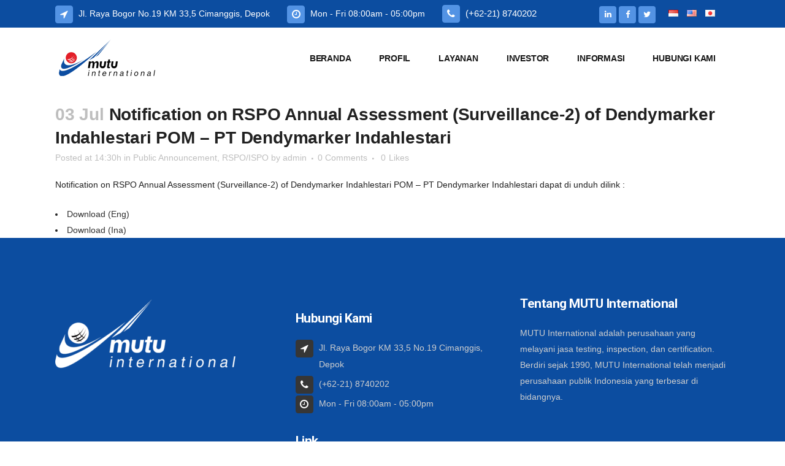

--- FILE ---
content_type: text/css
request_url: https://mutucertification.com/wp-content/themes/bridge/css/style_dynamic.css
body_size: 5089
content:
    /* Webkit */
    ::selection {
    background: #0c4da0;
    }
    /* Gecko/Mozilla */
    ::-moz-selection {
    background: #0c4da0;
    }


    h1 a:hover,
    .box_image_holder .box_icon .fa-stack i.fa-stack-base,
    .q_percentage_with_icon,
    .filter_holder ul li.active span,
    .filter_holder ul li:hover span,
    .q_tabs .tabs-nav li.active a:hover,
    .q_tabs .tabs-nav li a:hover,
    .q_accordion_holder.accordion .ui-accordion-header:hover,
    .q_accordion_holder.accordion.with_icon .ui-accordion-header i,
    .testimonials .testimonial_text_inner p.testimonial_author span.author_company,
    .testimonial_content_inner .testimonial_author .company_position,
    .q_icon_with_title.center .icon_holder .font_awsome_icon i:hover,
    .q_box_holder.with_icon .box_holder_icon_inner .fa-stack i.fa-stack-base,
    .q_icon_with_title.boxed .icon_holder .fa-stack,
    .q_progress_bars_icons_inner .bar.active i.fa-circle,
    .q_list.number ul>li:before,
    .q_social_icon_holder:hover .simple_social,
    .social_share_dropdown ul li :hover i,
    .social_share_list_holder ul li i:hover,
	.blog_holder.blog_masonry_date_in_image .social_share_list_holder ul li i:hover,
    .latest_post_inner .post_infos a:hover,
    .q_masonry_blog article .q_masonry_blog_post_info a:hover,
    .blog_holder article:not(.format-quote):not(.format-link) .post_info a:hover,
    .latest_post_inner .post_comments:hover i,
    .blog_holder article .post_description a:hover,
    .blog_holder article .post_description .post_comments:hover,
    .blog_like a:hover i,
    .blog_like a.liked i,
	.latest_post .blog_like a:hover span,
    article:not(.format-quote):not(.format-link) .blog_like a:hover span,
    .comment_holder .comment .text .replay,
    .comment_holder .comment .text .comment-reply-link,
    .header-widget.widget_nav_menu ul.menu li a:hover,
    aside .widget a:hover,
    aside .widget.posts_holder li:hover,
    .wpb_widgetised_column .widget a:hover,
    .wpb_widgetised_column .widget.posts_holder li:hover,
    .q_steps_holder .circle_small:hover span,
    .q_steps_holder .circle_small:hover .step_title,
    .header_top #lang_sel > ul > li > a:hover,
    .header_top #lang_sel_click > ul > li> a:hover,
    .header_top #lang_sel_list ul li a.lang_sel_sel,
    .header_top #lang_sel_list ul li a:hover,
    aside .widget #lang_sel a.lang_sel_sel:hover,
    aside .widget #lang_sel_click a.lang_sel_sel:hover,
    aside .widget #lang_sel ul ul a:hover,
    aside .widget #lang_sel_click ul ul a:hover,
    aside .widget #lang_sel_list li a.lang_sel_sel,
    aside .widget #lang_sel_list li a:hover,
    .wpb_widgetised_column .widget #lang_sel a.lang_sel_sel:hover,
    .wpb_widgetised_column .widget #lang_sel_click a.lang_sel_sel:hover,
    .wpb_widgetised_column .widget #lang_sel ul ul a:hover,
    .wpb_widgetised_column .widget #lang_sel_click ul ul a:hover,
    .wpb_widgetised_column .widget #lang_sel_list li a.lang_sel_sel,
    .wpb_widgetised_column .widget #lang_sel_list li a:hover,
    .service_table_inner li.service_table_title_holder i,
    .latest_post_two_holder .latest_post_two_text a:hover,
        .q_team .q_team_social_holder .q_social_icon_holder:hover .simple_social,
	.portfolio_template_8 .portfolio_detail .info .category,
	.portfolio_navigation.navigation_title .post_info span.categories,
	.qode_portfolio_related .projects_holder article .portfolio_description .project_category,
	.blog_compound article .post_content .blog_like a:hover, 
	.blog_compound article .post_content .blog_like a:hover span, 
	.blog_compound article .post_content .blog_share a:hover, 
	.blog_compound article .post_content .blog_share a:hover span, 
	.blog_compound article .post_content .post_comments:hover, 
	.blog_compound article .post_content .post_comments:hover span,
	.blog_holder.blog_pinterest article.format-link .post_info a:hover, 
	.blog_holder.blog_pinterest article.format-quote .post_info a:hover,
	.blog_compound .post_title .category a,
	.blog_compound .post_title .category span.date,
	.q_price_table.qode_pricing_table_advanced .qode_pt_subtitle,
	.q_price_table.qode_pricing_table_advanced .qode_pt_additional_info .qode_pt_icon,
	.q_price_table.qode_pricing_table_advanced .price_table_inner .value,
	table.tt_timetable .event .event_header,
	table.tt_timetable .event a,
	.tt_tabs .tt_tabs_navigation .ui-tabs-active a,
	.tt_tabs .tt_tabs_navigation li a:hover,
    .qode-owl-slider .owl-nav .owl-next:hover .qode-next-icon,
    .qode-owl-slider .owl-nav .owl-next:hover .qode-prev-icon,
    .qode-owl-slider .owl-nav .owl-prev:hover .qode-next-icon,
    .qode-owl-slider .owl-nav .owl-prev:hover .qode-prev-icon,
    .qode-owl-slider-style .owl-nav .owl-next:hover .qode-next-icon,
    .qode-owl-slider-style .owl-nav .owl-next:hover .qode-prev-icon,
    .qode-owl-slider-style .owl-nav .owl-prev:hover .qode-next-icon,
    .qode-owl-slider-style .owl-nav .owl-prev:hover .qode-prev-icon
	{
        color: #0c4da0 !important;
    }
	h2 a:hover,
	h3 a:hover,
	h4 a:hover,
	h5 a:hover,
	h6 a:hover,
	a:hover,
	p a:hover,
	.portfolio_share .social_share_holder a:hover,
	.breadcrumb .current,
	.breadcrumb a:hover,
	.q_icon_with_title .icon_with_title_link,
	.q_counter_holder span.counter,
	.q_font_awsome_icon i,
    .q_font_awsome_icon span,
	.q_dropcap,
	.q_counter_holder span.counter,
	nav.mobile_menu ul li a:hover,
	nav.mobile_menu ul li.active > a,
	.q_progress_bars_icons_inner.square .bar.active i,
	.q_progress_bars_icons_inner.circle .bar.active i,
	.q_progress_bars_icons_inner.normal .bar.active i,
	.q_font_awsome_icon_stack .fa-circle,
	.footer_top .q_social_icon_holder:hover .simple_social,
	.more_facts_button:hover,
	.box_holder_icon .fa-stack i,
	.blog_large_image_simple .minimalist_date,
	nav.content_menu ul li.active:hover i,
	nav.content_menu ul li:hover i,
	nav.content_menu ul li.active:hover a,
	nav.content_menu ul li:hover a,
	.vc_grid-container .vc_grid-filter.vc_grid-filter-color-grey > .vc_grid-filter-item:hover span,
	.vc_grid-container .vc_grid-filter.vc_grid-filter-color-grey > .vc_grid-filter-item.vc_active span,
    .q_font_awsome_icon i:hover,
    .q_font_awsome_icon span:hover,
    .fullscreen_search_holder .search_submit:hover,
    .title .text_above_title,
	.qode-comparative-features-table .qode-cft-link:hover,
	.qode-comparative-features-table .qode-cft-mark.qode-cft-active,
	.qode-blog-carousel-titled .qode-bct-post .qode-bct-post-date,
	.qode-showcase-icon .qode-icon-holder.qode-icon-circle .qode-icon-element,
	.qode-horizontal-timeline .qode-timeline-navigation a.qode-prev,
	.qode-horizontal-timeline .qode-timeline-navigation a.qode-next
	{

		color: #0c4da0;
	}

    .box_image_with_border:hover,
    .qbutton:hover,
	.vc_grid-container .vc_row.vc_grid .vc_grid-item .vc_btn:hover,
	.vc_grid-container .vc_row.vc_grid .vc_pageable-load-more-btn .vc_btn:hover,
    .load_more a:hover,
    .blog_load_more_button a:hover,
    #submit_comment:hover,
    .drop_down .wide .second ul li .qbutton:hover,
    .drop_down .wide .second ul li ul li .qbutton:hover,
    .qbutton.white:hover,
    .qbutton.green,
    .portfolio_slides .hover_feature_holder_inner .qbutton:hover,
    .testimonials_holder.light .flex-direction-nav a:hover,
    .q_progress_bars_icons_inner.square .bar.active .bar_noactive,
    .q_progress_bars_icons_inner.square .bar.active .bar_active,
    .q_progress_bars_icons_inner.circle .bar.active .bar_noactive,
    .q_progress_bars_icons_inner.circle .bar.active .bar_active,
    .widget.widget_search form.form_focus,
    .q_steps_holder .circle_small_wrapper,
    .animated_icon_inner span.animated_icon_back i,
    body:not(.search-results) .blog_holder article.format-link .post_text:hover .post_text_inner,
    body:not(.search-results) .blog_holder article.format-quote .post_text:hover .post_text_inner,
        input.wpcf7-form-control.wpcf7-submit:not([disabled]):hover,
    .portfolio_main_holder .item_holder.image_subtle_rotate_zoom_hover .icons_holder a:hover,
    .tabs_box_navigation.sf-timetable-menu .tabs_box_navigation_selected{
        border-color: #0c4da0    }

    .tt_tabs .tt_tabs_navigation .ui-tabs-active a,
    .tt_tabs .tt_tabs_navigation li a:hover,
    .tt_tabs .tt_tabs_navigation li a{
        border-color: #0c4da0 !important;
	}

    .q_icon_list i,
    .q_progress_bar .progress_content,
    .q_progress_bars_vertical .progress_content_outer .progress_content,
    .qbutton:hover,
	.vc_grid-container .vc_row.vc_grid .vc_grid-item .vc_btn:hover,
	.vc_grid-container .vc_row.vc_grid .vc_pageable-load-more-btn .vc_btn:hover,
	.post-password-form input[type='submit']:hover,
    .load_more a:hover,
    .blog_load_more_button a:hover,
    #submit_comment:hover,
    .drop_down .wide .second ul li .qbutton:hover,
    .drop_down .wide .second ul li ul li .qbutton:hover,
    .qbutton.white:hover,
    .qbutton.green,
    .call_to_action,
    .highlight,
    .testimonials_holder.light .flex-direction-nav a:hover,
    .q_dropcap.circle,
    .q_dropcap.square,
    .q_message,
    .q_price_table.active .active_text,
    .q_icon_with_title.boxed .icon_holder .fa-stack,
    .q_font_awsome_icon_square,
    .q_icon_with_title.square .icon_holder .fa-stack:hover,
    .box_holder_icon_inner.square .fa-stack:hover,
    .box_holder_icon_inner.circle .fa-stack:hover,
    .circle .icon_holder .fa-stack:hover,
    .q_list.number.circle_number ul>li:before,
    .q_social_icon_holder.circle_social .fa-stack:hover,
    .social_share_dropdown ul li.share_title,
    .latest_post_holder .latest_post_date .post_publish_day,
    .q_masonry_blog article.format-link:hover,
    .q_masonry_blog article.format-quote:hover,
    #wp-calendar td#today,
    .vc_text_separator.full div,
    .mejs-controls .mejs-time-rail .mejs-time-current,
    .mejs-controls .mejs-time-rail .mejs-time-handle,
    .mejs-controls .mejs-horizontal-volume-slider .mejs-horizontal-volume-current,
    .wp-audio-shortcode .mejs-controls .mejs-time-rail .mejs-time-current,
    .wp-audio-shortcode .mejs-controls .mejs-horizontal-volume-slider .mejs-horizontal-volume-current,
    .q_pie_graf_legend ul li .color_holder,
    .q_line_graf_legend ul li .color_holder,
    .q_team .q_team_text_inner .separator,
    .circle_item .circle:hover,
    .qode_call_to_action.container,
    .qode_carousels .flex-control-paging li a.flex-active,
    .animated_icon_inner span.animated_icon_back i,
    	.q_circles_holder .q_circle_inner2:hover,
    input.wpcf7-form-control.wpcf7-submit:not([disabled]):hover,
    .portfolio_main_holder .item_holder.subtle_vertical_hover .icons_holder a,
    .portfolio_main_holder .item_holder.image_subtle_rotate_zoom_hover .icons_holder a:hover,
    .portfolio_main_holder .item_holder.image_text_zoom_hover .icons_holder a,
    .portfolio_main_holder .item_holder.slow_zoom .icons_holder a,
	.qode_video_box .qode_video_image:hover .qode_video_box_button,
	.blog_holder.masonry_gallery article.format-link:hover,
	.blog_holder.masonry_gallery article.format-quote:hover,
	.blog_holder.blog_chequered article.format-link:hover,
	.blog_holder.blog_chequered article.format-quote:hover,
	.qode-pricing-calculator .qode-pricing-calculator-switch input:checked+.qode-pricing-calculator-slider,
	.qode-icon-holder.qode-icon-circle,
	.qode-icon-holder.qode-icon-square,
	.qode-qbutton-main-color,
	.qode-advanced-tabs .qode-advanced-tabs-nav li,
	.qode-accordion-holder .qode-title-holder.ui-state-active,
	.qode-accordion-holder .qode-title-holder.ui-state-hover,
	header.menu_bottom .header_bottom_right_widget_holder .header_bottom_widget.widget_search form>div input[type=text],
    .qode-advanced-call-to-action.qode-advanced-cta-gradient-animation .qode-advanced-cta-background-3,
    .tt_tabs .tt_tabs_navigation li a,
    .tabs_box_navigation.sf-timetable-menu .tabs_box_navigation_selected,
    .tabs_box_navigation.sf-timetable-menu li ul li a:hover,
    .tabs_box_navigation.sf-timetable-menu li ul li.selected a:hover,
    #qode-multi-device-showcase.qode-mds-appear-effect #qode-mds-spinner .qode-mds-pulse,
	.qode-horizontal-timeline .qode-events-wrapper .qode-events .qode-filling-line,
	.qode-horizontal-timeline .qode-events-wrapper .qode-events a .circle-outer,
	.no-touch .qode-horizontal-timeline .qode-events-wrapper .qode-events a:hover .circle-outer,
	.qode-horizontal-timeline .qode-events-wrapper .qode-events a.selected .circle-outer
	{
        background-color: #0c4da0;
    }


	.qode-showcase-item-holder.qode-showcase-active .qode-icon-holder.qode-icon-circle{
	background-color: #0c4da0 !important;
	}

    .q_circles_holder .q_circle_inner2:hover,
    body:not(.search-results) .blog_holder article.format-link .post_text:hover .post_text_inner,
	body:not(.search-results) .blog_holder article.format-quote .post_text:hover .post_text_inner {
        background-color: #0c4da0 !important;
        border-color: #0c4da0 !important;
    }

    .qode-lazy-preloader svg circle,
    #qode-multi-device-showcase.qode-mds-appear-effect #qode-mds-spinner svg circle {
        stroke: #0c4da0    }


    .ajax_loader .pulse,
    .ajax_loader .double_pulse .double-bounce1, .ajax_loader .double_pulse .double-bounce2,
    .ajax_loader .cube,
    .ajax_loader .rotating_cubes .cube1, .ajax_loader .rotating_cubes .cube2,
    .ajax_loader .stripes > div,
    .ajax_loader .wave > div,
    .ajax_loader .two_rotating_circles .dot1, .ajax_loader .two_rotating_circles .dot2,
    .ajax_loader .five_rotating_circles .container1 > div, .ajax_loader .five_rotating_circles .container2 > div, .ajax_loader .five_rotating_circles .container3 > div{
    background-color: #1e73be;
    }

    body{
    	    	    	font-family: 'Arial', sans-serif;
    	    	 color: #212121;     	 font-size: 14px;     	font-weight: 400;    }
            body,
		.wrapper,
        .content,
        .full_width,
        .overlapping_content .content > .container,
		.more_facts_holder,
		.comment_holder .comment #respond textarea,
		.comment_holder .comment #respond input[type='text'],
		.comment_holder .comment #respond input[type='email'],
		.content .container
		{
        	background-color:#ffffff;
        }
		.angled-section polygon{
			fill: #ffffff;
		}
				
    


.header_bottom,
.header_top,
.fixed_top_header .bottom_header{
	background-color: rgba(255,255,255,1);
}









.header_top,
.fixed_top_header .top_header,
.fixed_top_header nav.mobile_menu{
	background-color: rgba(12,77,160,1);
}
header.sticky .header_top{
	background-color: rgba(12,77,160,0.7);
}



	.fixed_top_header .header_top{
		height: 45px;
	}
	.fixed_top_header.has_top .bottom_header{
		padding-top:  45px;
	}
	
	.fixed_top_header  nav.main_menu > ul > li > a{
		line-height: 45px;
    }
	.fixed_top_header .side_menu_button,
	.fixed_top_header .shopping_cart_inner,
	.fixed_top_header .header_bottom_right_widget_holder{
		height: 45px;
	}
	


						.content{
				margin-top: -133px;
			}
				
	
.logo_wrapper,
.side_menu_button,
.shopping_cart_inner
{
	height: 100pxpx;
}
.content.content_top_margin{
	margin-top: 133px !important;
}

header:not(.centered_logo) .header_fixed_right_area {
    line-height: 100pxpx;
}





        header.fixed_hiding .q_logo a,
        header.fixed_hiding .q_logo{
            max-height: 34.5px;
        }

    @media only screen and (max-width: 1000px){
        .q_logo a,.q_logo img{
            height: 80pxpx !important;
        }
    }   

    @media only screen and (max-width: 480px){
        .q_logo a,.q_logo img{
            height: 80pxpx !important;
        }
    }   


nav.main_menu > ul > li > a{
	line-height: 100pxpx;
}



nav.main_menu > ul > li > a{
	 color: #171717; 		 font-size: 14px;     	 font-style: normal; 	 font-weight: 600; 	 letter-spacing: -0.2px; 	 text-transform: uppercase; }


	nav.main_menu > ul > li:not(:first-child):before {
		color: #e1e1e1;
	}
	nav.main_menu > ul > li > a{
		padding: 0 23px;
	}
	header.transparent .drop_down .second:not(.right){
		left: 22px;
	}

nav.main_menu ul li:hover a {
	 color: #1b55a5; }

		nav.main_menu ul li.active a {
			color: #1b55a5		}
	




.drop_down .second .inner > ul > li > a:hover,
.drop_down .wide .second ul li ul li.menu-item-has-children > a:hover,
.drop_down .wide .second .inner ul li.sub ul li.menu-item-has-children > a:hover{
	color: #1b55a5 !important;
}













h1,
.h1,
.title h1 {
		color: #212121; 		font-size: 32px; 		font-style: normal; 	font-weight: 600;     letter-spacing: -0.2px;     text-transform: none; }
.title h1{
	color: #ffffff; 		font-family: 'Roboto', sans-serif;
						}


	.title.title_size_large h1{
	font-size: 55px; 		font-weight: 700;     letter-spacing: -0.2px; 	text-transform: capitalize; 	}
h2,
.h2,
h2 a{
	color: #212121; 		font-size: 28px; 		font-style: normal; 	font-weight: 600;     letter-spacing: -0.2px; 	text-transform: none; }
h3,
.h3,
h3 a{
	color: #212121; 		font-size: 20px; 		font-style: normal; 	font-weight: 600;     letter-spacing: -0.2px; 	text-transform: none; }
h4,
.h4,
h4 a{
			font-size: 18px; 			    letter-spacing: -0.2px; 	}
h5,
.h5,
h5 a,
.q_icon_with_title .icon_text_holder h5.icon_title{
	color: #3e3e3e; 		font-size: 16px; 		font-style: normal; 	font-weight: 600;     letter-spacing: -0.2px; 	text-transform: none; }
h6,
.h6,
h6 a {
	color: #989899; 		font-size: 14px; 		font-style: normal;  	font-weight: 600; 	letter-spacing: -0.2px; 	text-transform: uppercase; }

    p{
    	color: #212121;    	    	font-size: 14px;    	    	font-style: normal;    	font-weight: 400;    	margin-top: 10pxpx;    	margin-bottom: 10pxpx;    }
    .filter_holder ul li span,
    blockquote h5,
    .q_social_icon_holder .simple_social,
    .header-widget.widget_nav_menu ul.menu li a,
    .side_menu a,
    .side_menu li,
    .side_menu span,
    .side_menu p,
    .side_menu .widget.widget_rss li a.rsswidget,
    .side_menu #wp-calendar caption,
    .side_menu #wp-calendar th, 
    .side_menu #wp-calendar td,
    aside .widget #lang_sel_list li a,
    aside .widget #lang_sel li a,
    aside .widget #lang_sel_click li a,
    .wpb_widgetised_column .widget #lang_sel_list li a,
    .wpb_widgetised_column .widget #lang_sel li a,
    .wpb_widgetised_column .widget #lang_sel_click li a,
    section.side_menu #lang_sel_list li a,
    section.side_menu #lang_sel li a,
    section.side_menu #lang_sel_click li a,
    footer #lang_sel_list li a,
    footer #lang_sel li a,
    footer #lang_sel_click li a,
    footer #lang_sel_list.lang_sel_list_horizontal a,
    footer #lang_sel_list.lang_sel_list_vertical a,
    .side_menu #lang_sel_list.lang_sel_list_horizontal a,
    .side_menu #lang_sel_list.lang_sel_list_vertical a,
    #lang_sel_footer a{
    	color: #212121;    }
    .header_top #lang_sel > ul > li > a, 
    .header_top #lang_sel_click > ul > li> a,
    footer #lang_sel ul li a,
    footer #lang_sel ul ul a,
    footer #lang_sel_click ul li a,
    footer #lang_sel_click ul ul a,
    footer #lang_sel_click ul ul a span,
    section.side_menu #lang_sel ul li a,
    section.side_menu #lang_sel ul ul a,
    section.side_menu #lang_sel ul ul a:visited,
    section.side_menu #lang_sel_click > ul > li > a,
    section.side_menu #lang_sel_click ul ul a,
    section.side_menu #lang_sel_click ul ul a:visited{
    	color: #212121 !important;    }
    
	.subtitle {
		color: #ffffff;font-size: 18px;font-family: "Roboto";line-height: 31px;font-weight: 300;font-style: normal;	}
	





.qbutton,
.qbutton.medium,
#submit_comment,
.load_more a,
.blog_load_more_button a,
.post-password-form input[type='submit'],
input.wpcf7-form-control.wpcf7-submit,
input.wpcf7-form-control.wpcf7-submit:not([disabled]),
.woocommerce table.cart td.actions input[type="submit"],
.woocommerce input#place_order,
.woocommerce-page input[type="submit"],
.woocommerce .button
	{
	color: #ffffff; 		font-family: 'Roboto', sans-serif;
	
    	border-color: #0c4da0; 
		font-size: 14px; 		line-height: 60px; 		height: 60px; 		font-style: normal; 		font-weight: 700; 		background-color: #0c4da0; 		border-radius: 4px; 		-moz-border-radius: 4px; 		-webkit-border-radius: 4px; 		letter-spacing: 0.6px; 		text-transform: uppercase; 	 border-width: 1px;		padding-left: 42px; padding-right: 42px; }

.qode-qbutton-main-color {
		font-family: 'Roboto', sans-serif;
			font-size: 14px; 		line-height: 60px; 		height: 60px; 		font-style: normal; 		font-weight: 700; 		letter-spacing: 0.6px; 		text-transform: uppercase; }


	.qbutton:hover,
	.qbutton.medium:hover,
	#submit_comment:hover,
	.load_more a:hover,
	.blog_load_more_button a:hover,
	.post-password-form input[type='submit']:hover,
	input.wpcf7-form-control.wpcf7-submit:not([disabled]):hover,
    .woocommerce table.cart td.actions input[type="submit"]:hover,
    .woocommerce input#place_order:hover,
    .woocommerce-page input[type="submit"]:hover,
	.woocommerce .button:hover
	{
	 color: #1a1a1a; 
	 border-color: #ffffff	}

	.qbutton:hover,
	#submit_comment:hover,
	.load_more a:hover,
	.blog_load_more_button a:hover,
	.post-password-form input[type='submit']:hover,
	input.wpcf7-form-control.wpcf7-submit:not([disabled]):hover,
    .woocommerce table.cart td.actions input[type="submit"]:hover,
    .woocommerce input#place_order:hover,
    .woocommerce-page input[type="submit"]:hover,
	.woocommerce .button:hover
	{
		 background-color: #ffffff; 			}

    .testimonials .testimonial_text_inner p{
    font-family: Roboto, sans-serif;font-size: 14px;line-height: 25px;letter-spacing: 0px;font-weight: 300;font-style: normal;text-transform: none;color: #262629    }

    .testimonials .testimonial_text_inner p.testimonial_author{
    font-family: Roboto, sans-serif;font-size: 16px;line-height: 35px;letter-spacing: 0px;font-weight: 500;font-style: normal;text-transform: none;color: #060606    }

	.q_counter_holder span.counter{
		color: #ffffff; 		font-weight: 800; 	 font-size: 70px; 	 font-family: 'Roboto'; 		}
	.q_counter_holder p.counter_text{
		color: #ffffff; 		font-weight: 400; 		text-transform: capitalize; 		letter-spacing: -0.6px;            line-height: 35px; 	 font-size: 21px; 	 font-family: 'Roboto'; 	}
	.q_progress_bar .progress_number{
		font-size: 16px; 		font-weight: 500; 	}




.google_map{
	height: 750px;
}


	.footer_top_holder,	footer #lang_sel > ul > li > a,	footer #lang_sel_click > ul > li > a{
		background-color: #0c4da0;
	}
	footer #lang_sel ul ul a,footer #lang_sel_click ul ul a,footer #lang_sel ul ul a:visited,footer #lang_sel_click ul ul a:visited{
		background-color: #0c4da0 !important;
	}

    .footer_top,
    .footer_top.footer_top_full{
     padding-top: 95px;padding-bottom: 85px 
 }

.footer_top .column_inner > div h2,
.footer_top .column_inner > div h3,
.footer_top .column_inner > div h4,
.footer_top .column_inner > div h5,
.footer_top .column_inner > div h6 {
	color:#ffffff;
}
	.footer_top,
	.footer_top p,
    .footer_top span,
    .footer_top li,
    .footer_top .textwidget,
    .footer_top .widget_recent_entries>ul>li>span {
		color: #cfcfcf;
	}


	.footer_bottom_holder, #lang_sel_footer{
		background-color:#303030;
	}






	.footer_top h5 {
font-family: "Roboto", sans-serif;font-size: 21px;letter-spacing: -0.5px;line-height: 25px;font-weight: 700;text-transform: capitalize;color: #ffffff;font-style: normal	}






.footer_bottom, .footer_bottom span, .footer_bottom p, .footer_bottom p a, .footer_bottom a, #lang_sel_footer ul li a,
footer #lang_sel > ul > li > a,
footer #lang_sel_click > ul > li > a,
footer #lang_sel a.lang_sel_sel,
footer #lang_sel_click a.lang_sel_sel,
footer #lang_sel ul ul a,
footer #lang_sel_click ul ul a,
footer #lang_sel ul ul a:visited,
footer #lang_sel_click ul ul a:visited,
footer #lang_sel_list.lang_sel_list_horizontal a,
footer #lang_sel_list.lang_sel_list_vertical a,
#lang_sel_footer a,
.footer_bottom ul li a {
	color:#cfcfcf;
}



	.side_menu .widget,
	.side_menu .widget.widget_search form,
	.side_menu .widget.widget_search form input[type="text"],
	.side_menu .widget.widget_search form input[type="submit"],
	.side_menu .widget h6,
	.side_menu .widget h6 a,
	.side_menu .widget p,
	.side_menu .widget li a,
	.side_menu .widget.widget_rss li a.rsswidget,
	.side_menu #wp-calendar caption,
	.side_menu .widget li,
	.side_menu_title h3,
	.side_menu .widget.widget_archive select,
	.side_menu .widget.widget_categories select,
	.side_menu .widget.widget_text select,
	.side_menu .widget.widget_search form input[type="submit"],
	.side_menu #wp-calendar th,
	.side_menu #wp-calendar td,
	.side_menu .q_social_icon_holder .simple_social {
		color: #cfcfcf;font-size: 14px;font-weight: 300;letter-spacing: 0px;text-transform: none;line-height: 25px;	}
	    .side_menu,
    .side_menu #lang_sel,
    .side_menu #lang_sel_click,
    .side_menu #lang_sel ul ul,
    .side_menu #lang_sel_click ul ul{
        background-color: #212121;    }
	.side_menu .side_menu_title h4,
	.side_menu h5,
	.side_menu h6 {
		color: #ffffff;font-size: 16px;letter-spacing: 0px;font-weight: 500;	}

	




    .side_menu,
	.side_menu_slide_from_right .side_menu{
    padding-top:65px;padding-right:45px;padding-bottom:0px;padding-left:45px    }


















/*Blog Masonry Gallery - end */




























    .side_menu_button > a,
    .mobile_menu_button span,
	.fixed_top_header .side_menu_button > a,
    .fixed_top_header .popup_menu .line,
    .fixed_top_header .mobile_menu_button span{ color: #1b1b1b;font-size: 50px; }

    .popup_menu .line,
    .popup_menu .line:after, .popup_menu .line:before{
        background-color: #1b1b1b;
    }
    .side_menu_button > a:hover,
    .mobile_menu_button span:hover,
    .popup_menu:hover .line,
    .popup_menu:hover .line:after,
    .popup_menu:hover .line:before{ color: #0c4ea2; }

    .popup_menu:hover .line,
    .popup_menu:hover .line:after, .popup_menu:hover .line:before{
        background-color: #0c4ea2;
    }
  
 
 .vertical_menu_float .menu-item .second{
	left: calc(100% + 30px); /*because of the padding*/
}

.vertical_menu_hidden aside.vertical_menu_area .vertical_menu_float .menu-item .second {
	left: calc(100% + 40px);
}

 
 
 




	.vertical_menu_area{
		text-align:left;
	}
	


















	.cf7_custom_style_2 textarea.wpcf7-form-control.wpcf7-textarea{
	height: 198px;
	}






















































    #back_to_top span i,
    #back_to_top span span{
    	color: #ffffff;
	}
    #back_to_top:hover span i,
    #back_to_top:hover span span{
    	color: #ffffff;
	}

    #back_to_top span i,
    #back_to_top span span{
    	line-height: 50px;
	}
	#back_to_top > span{
		background-color: rgba(90,89,89,1);border-color: rgba(90,89,89,1);border-width:1px;border-style: solid;border-radius:4px;height:50px;line-height:50px;width:50px	}
	#back_to_top:hover > span{
		background-color: rgba(12,77,160,1);border-color: rgba(12,77,160,1)	}























	
	





  
    .qode-preview-slider .qode-presl-main-slider .flex-control-nav li a.flex-active,
    .qode-preview-slider .qode-presl-main-slider .flex-control-nav li:hover a,
    .qode_content_slider .flex-control-nav li a.flex-active,
    .qode_content_slider .flex-control-nav li:hover a,
    .testimonials_c_holder .flex-control-nav li a.flex-active,
    .testimonials_c_holder .flex-control-nav li:hover a,
    .qode-advanced-image-gallery .owl-dots .owl-dot.active span,
    .qode-advanced-image-gallery .owl-dots .owl-dot:hover span{
    background-color: #0c4da0; border: 1px solid #0c4da0;
    }
    .qode-preview-slider .qode-presl-main-slider .flex-control-nav li,
    .qode_content_slider .flex-control-nav li,
    .testimonials_c_holder .flex-control-nav li,
    .qode-advanced-image-gallery .owl-dots .owl-dot span{
    width: 31px; height: 31px    }

    .qode-preview-slider .qode-presl-main-slider .flex-control-nav li a,
    .qode_content_slider .flex-control-nav li a,
    .testimonials_c_holder .flex-control-nav li a,
    .qode-advanced-image-gallery .owl-dots .owl-dot span{
    background-color: #ffffff; border-radius: 0px; border: 1px solid #ffffff    }



    .masonry_gallery_item.square_big .masonry_gallery_item_inner .masonry_gallery_item_content{
    text-align: center;    }


    .masonry_gallery_item.square_small .masonry_gallery_item_inner .masonry_gallery_item_content{
    text-align: center;    }


    .masonry_gallery_item.rectangle_portrait .masonry_gallery_item_inner .masonry_gallery_item_content{
    text-align: center;    }


    .masonry_gallery_item.rectangle_landscape .masonry_gallery_item_inner .masonry_gallery_item_content{
    text-align: center;    }



	@media only screen and (min-width: 1000px){
	body.vertical_menu_enabled:not(.vertical_menu_hidden) .ajax_loader {
  	margin-left:0;
	}
}





.qode-accordion-holder .qode-title-holder { text-transform: none;font-style: normal;}

.qode-btn { text-transform: none;font-style: normal;}

.latest_post_holder.image_on_the_left_boxed .date_hour_holder, .latest_post_holder.image_on_the_left_boxed .featured .read_more:before { background-color: #0c4da0;}

.testimonials_c_holder .testimonial_content_inner .testimonial_text_inner p:first-child { color: #787879;font-size: 14px;line-height: 25px;text-transform: none;font-family: Roboto;font-style: normal;font-weight: 300;letter-spacing: 0px;}

.testimonials_c_holder .testimonial_content_inner .testimonial_text_inner .testimonial_author { color: #060606;font-size: 16px;line-height: 35px;text-transform: none;font-family: Roboto;font-style: normal;font-weight: 500;letter-spacing: 0px;}



--- FILE ---
content_type: text/css
request_url: https://mutucertification.com/wp-content/themes/bridge/css/custom_css.css
body_size: 1358
content:


.header_top {
    height: 45px;
    line-height: 45px;
}

.header_top .q_icon_list {
    display: inline-block;
    margin-right: 28px;
    margin-bottom: 0
}

.header_top .q_icon_list:last-child {
    margin-right: 0;
}

.header_top .q_icon_list .qode-ili-icon-holder {
    border-radius: 4px;
}

footer .q_icon_list .qode-ili-icon-holder,
.q_icon_list i {
    border-radius: 4px
}

.hesperiden.tparrows,
.hesperiden.tparrows:before {
    height: 64px;
    width: 64px;
    text-align: center;
    line-height: 67px;
    font-size: 24.5px;
    border-radius: 5px;
    color: #272626;
    font-family: FontAwesome;
    transition: background-color 0.2s ease, color 0.2s ease;
}

.hesperiden.tparrows {
    background-color: #fff;
}

.hesperiden.tparrows:hover {
    background-color: #0c4da0;
}

.hesperiden.tparrows:hover:before {
    color: #fff;
}

.hesperiden.tparrows.tp-leftarrow:before {
    content: '\f053';
}

.hesperiden.tparrows.tp-rightarrow:before {
    content: '\f054';
}

i.qode_icon_font_awesome.fa.fa-arrow-up {
    font-size: 20px ! important;
}

.side_menu_button {
    top: 3px;
}

.side_menu .widget {
    margin: 0px 0 28px;
}

.page_not_found {
    padding-top: 75px
}

.cf7_custom_style_1 input.wpcf7-form-control.wpcf7-submit,
.cf7_custom_style_1 input.wpcf7-form-control.wpcf7-submit:not([disabled]) {
    background-color: rgb(26, 86, 164);
    border-color: rgb(26, 86, 164);
    border-width: 0px;
    border-top-left-radius: 4px;
    border-top-right-radius: 4px;
    border-bottom-right-radius: 4px;
    border-bottom-left-radius: 4px;
    color: #ffffff;
    font-family: Roboto;
    font-size: 14px;
    font-style: normal;
    font-weight: 700;
    letter-spacing: 0.5px;
    text-transform: uppercase;
    height: 49px;
    line-height: 49px;
    padding: 0 61px;
}

.drop_down .second .inner>ul,
li.narrow .second .inner ul {
    display: inline-block;
    position: relative;
    background-color: #ffffff;
    border-color: #ffffff;
}

.qode-workflow .qode-workflow-item:last-of-type .line {
    display: block;
    top: 24px;
    background-color: #0c4da0 !important;
}

/*post timeline*/
.et-image img {
    margin: 20px auto !important;
    display: block;
}

/*Icon Lists*/
.q_icon_list {
    margin-bottom: 5px;
}

.q_icon_list p {
    font-size: 15px;
    line-height: 27px;
    font-weight: 400;
    margin: 0px;
    padding: 0 0 0 38px;
    position: relative;
    color: #303030;
}

/*Contact Form*/
.cf7_custom_style_2 input.wpcf7-form-control.wpcf7-submit,
.cf7_custom_style_2 input.wpcf7-form-control.wpcf7-submit:not([disabled]) {
    background-color: #3F51B5;
    border-color: #3F51B5;
    border-width: 0;
    border-top-left-radius: 4px;
    border-top-right-radius: 4px;
    border-bottom-right-radius: 4px;
    border-bottom-left-radius: 4px;
    color: #fff;
    font-family: Roboto;
    font-size: 14px;
    font-style: normal;
    font-weight: 700;
    letter-spacing: .5px;
    text-transform: uppercase;
    height: 51px;
    line-height: 51px;
    padding: 0 50px;
}

/*Blockquote*/
blockquote {
    quotes: none;
    position: relative;
    padding: 14px 14px 14px 10px;
    border-left: 4px solid transparent;
    background: #fff;
    border-radius: 8px;
    box-shadow: 0 0 25px 10px rgba(0, 0, 0, .02);
}

blockquote p {
    line-height: 1.5625em;
    text-transform: none;
    font-size: 21px;
    letter-spacing: normal;
    font-weight: 400;
    margin: 15px 0 !important;
}

/* Accordion */
.qode-accordion-holder .qode-title-holder {
    cursor: pointer;
    position: relative;
    padding: 0;
    box-sizing: border-box;
    background-color: #fbfbfb;
    border-bottom: 1px solid #f4f4f4;
    -webkit-transform: translateZ(0);
    -moz-transform: translateZ(0);
    transform: translateZ(0);
    -webkit-transition: color .15s ease-out, background-color .15s ease-out, border-color .15s ease-out;
    transition: color .15s ease-out, background-color .15s ease-out, border-color .15s ease-out;
}

.carousel-inner .item .image {
    position: absolute;
    top: 0;
    left: 0;
    background-position: center 0;
    background-repeat: no-repeat;
    background-size: cover;
    width: 100%;
    height: 720px;
}

.projects_holder article .portfolio_description {
    padding: 10px 0 0px;
    text-align: center;
    background-color: #fff;
    border-style: none;
    border-top: none !important;
    border-width: 1px;
    border-color: #fefefe;
}

.widget_polylang ul {
    list-style: none;
}

.widget_polylang ul {
    margin: 0 15px;
}

.widget_polylang ul li {
    display: inline-block;
    margin: 0 5px;
}

/*Related Document*/
.w3eden .link-template-default a {
    color: #337ab7;
    text-decoration: none;
    font-size: 14px !important;
}

.w3eden .link-template-default .wpdm-download-link.btn.btn-info.btn-sm {
    border-radius: 4px;
    font-size: 12px !important;
    line-height: 25px !important;
}

. portfolio_content .vc_row {
    margin-left: -15px;
    margin-right: -15px;
    background-color: #f6f6f6 !important;
}

.blog_compound article .post_image img {
    position: relative;
    display: none;
}

/*Datatables*/
table.dataTable thead th,
table.dataTable tfoot th {
    font-weight: bold;
    background: #3975c1;
    color: #fff;
    text-align: left;
}

/*Sub Menu*/
.drop_down .second .inner ul li.sub ul li a:hover,
.drop_down .second .inner>ul>li>a:hover {
    color: #0151a8;
}

.drop_down .narrow .second .inner ul li {
    padding: 0;
    width: 240px;
}

/*General*/
.boxshadowed {
    box-shadow: 5px 8px 10px #888888 !important;
}

.qode-banner {
    position: relative;
    border-radius: 5px;
    box-shadow: 5px 8px 10px #888;
}
/* Flex */
.flex-container {
    display: flex;
    flex-wrap: wrap;
    width: 100%;
    margin: 0 auto;
    justify-content: center;
}
.flex-item {
    width: 18%;
    margin: 15px 10px;
    background: transparent;
    color: #fff;
    text-align: center;
}
.flex-item img {
    width: 100%;
}
.flex-item a {
    text-decoration: none;
    color: #000;
}
/*slider*/
@media (max-width:979px) {
    .rev_slider .tp-caption {
        font-size: 16px !important;
    }
    /*Mobile*/
    .qode-advanced-tabs.qode-advanced-horizontal-tab .qode-advanced-tabs-nav li a span {
        position: relative;
        z-index: 1;
        font-size: 10px;
    }
.flex-item {
        width: 44%;
        margin: 15px 10px;
        background: transparent;
        color: #fff;
        text-align: center;
    }
}

@media only screen and (max-width: 480px){
    .boxed div.section .section_inner, .carousel-inner .slider_content_outer, .container_inner, .container_inner nav.content_menu, .full_width .parallax_content, .steps_holder_inner, div.grid_section .section_inner, nav.content_menu ul {
        width: 340px;
    }
}

th {
    background-color: #0151a8!important;
    border-bottom: 0;
}

--- FILE ---
content_type: application/x-javascript
request_url: https://mutucertification.com/wp-content/themes/bridge/js/custom_js.js
body_size: 102
content:

var $j = jQuery.noConflict();

$j(document).ready(function() {
	"use strict";

	(function () {
    var options = {
        whatsapp: "+628111287202", // WhatsApp number
        call_to_action: "Contact us via Whatsapp", // Call to action
        position: "right", // Position may be 'right' or 'left'
    };
    var proto = document.location.protocol,
        host = "whatshelp.io",
        url = proto + "//static." + host;
    var s = document.createElement('script');
    s.type = 'text/javascript';
    s.async = true;
    s.src = url + '/widget-send-button/js/init.js';
    s.onload = function () {
        WhWidgetSendButton.init(host, proto, options);
    };
    var x = document.getElementsByTagName('script')[0];
    x.parentNode.insertBefore(s, x);
})();
$j(".widget_polylang ul").append('<li class="lang-item lang-item-181 lang-item-en"><a lang="en-US" href="https://japan.mutucertification.com/" lang="en-US"><img src="https://mutucertification.com/wp-content/uploads/2019/08/jp.png" title="Japan" alt="Japan" width="16" height="11"><span style="margin-left:0.3em;"></span></a></li>');
});
